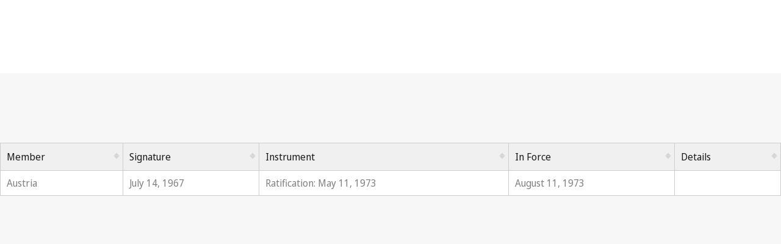

--- FILE ---
content_type: text/html; charset=utf-8
request_url: https://www.wipo.int/wipolex/en/treaties/ShowResults?code=AT&treaty_id=1
body_size: 5155
content:
<!DOCTYPE html>
<html lang="en" dir="ltr">
  <head>
    <meta charset="utf-8" />
    <meta name="viewport" content="width=device-width, initial-scale=1.0">
    <meta http-equiv="Cache-Control" content="no-cache, no-store, must-revalidate" />
    <meta http-equiv="Pragma" content="no-cache" />
    <meta http-equiv="Expires" content="0" />
    <meta name="description" content="WIPO Lex provides free of charge access to legal information on intellectual property (IP) from around the world.
    The WIPO Lex Database is organized into three collections, consisting of IP laws and regulations, WIPO-administered treaties and IP‑related treaties, and IP judgments.">
    <title>WIPO Lex</title>

    <!-- SOCIAL META -->
    <meta property="og:title" content="WIPO Lex" />
    <meta property="og:description" content="" />
    <meta property="og:image" content="https://www.wipo.int/export/system/modules/org.wipo.internet.rwd.templates/resources/images/logo-wipo.png" />
    <meta property="og:type" content="website" />
    <meta property="og:url" content="https://www.wipo.int/wipolex/en/treaties/ShowResults?code&#x3D;AT&amp;treaty_id&#x3D;1" />
    <meta name="twitter:card" content="summary_large_image" />
    <meta name="twitter:site" content="@WIPO">
    <meta name="twitter:creator" content="@WIPO">
    <meta name="twitter:title" content="WIPO Lex" />
    <meta name="twitter:description" content="" />
    <meta name="twitter:image" content="https://www.wipo.int/export/system/modules/org.wipo.internet.rwd.templates/resources/images/logo-wipo.png" />
    <meta name="twitter:image:alt" content="WIPO Lex" />

     <link rel="canonical" href="https://www.wipo.int/wipolex/en/treaties/ShowResults?search_what&#x3D;C&amp;treaty_id&#x3D;1" /> 

    <script type="application/javascript" src="https://webcomponents.wipo.int/wipo-init/wipo-init.js" defer></script>
    <script type="application/javascript" src="https://webcomponents.wipo.int/wipo-navbar/wipo-navbar.js" defer></script>

    <!-- WIPO cdnjs webcomponents common-lf -->
    <script type="module" src="https://cdnjs.wipo.int/universal-lf-webcomponents/2.1.1/components/wipo-footer.js" ></script>
    <script type="module" src="https://cdnjs.wipo.int/universal-lf-webcomponents/2.1.1/components/wu-block-ui.js" ></script>
    <script type="module" src="https://cdnjs.wipo.int/universal-lf-webcomponents/2.1.1/components/wu-bubble.js" ></script>
    <script type="module" src="https://cdnjs.wipo.int/universal-lf-webcomponents/2.1.1/components/wu-button.js" ></script>
    <script type="module" src="https://cdnjs.wipo.int/universal-lf-webcomponents/2.1.1/components/wu-datepicker.js" ></script>
    <script type="module" src="https://cdnjs.wipo.int/universal-lf-webcomponents/2.1.1/components/wu-edit-panel.js" ></script>
    <script type="module" src="https://cdnjs.wipo.int/universal-lf-webcomponents/2.1.1/components/wu-field.js" ></script>
    <script type="module" src="https://cdnjs.wipo.int/universal-lf-webcomponents/2.1.1/components/wu-filter.js" ></script>
    <script type="module" src="https://cdnjs.wipo.int/universal-lf-webcomponents/2.1.1/components/wu-landing.js" ></script>
    <script type="module" src="https://cdnjs.wipo.int/universal-lf-webcomponents/2.1.1/components/wu-machine-translation-widget.js" ></script> 
    <script type="module" src="https://cdnjs.wipo.int/universal-lf-webcomponents/2.1.1/components/wu-multi-search.js" ></script>
    <script type="module" src="https://cdnjs.wipo.int/universal-lf-webcomponents/2.1.1/components/wu-page-header.js" ></script>
    <script type="module" src="https://cdnjs.wipo.int/universal-lf-webcomponents/2.1.1/components/wu-page-section.js" ></script>
    <script type="module" src="https://cdnjs.wipo.int/universal-lf-webcomponents/2.1.1/components/wu-section.js" ></script>
    <script type="module" src="https://cdnjs.wipo.int/universal-lf-webcomponents/2.1.1/components/wu-select-one.js" ></script>
    <script type="module" src="https://cdnjs.wipo.int/universal-lf-webcomponents/2.1.1/components/wu-sidebar-section.js" ></script>
    <script type="module" src="https://cdnjs.wipo.int/universal-lf-webcomponents/2.1.1/components/wu-sidebar.js" ></script>
    <script type="module" src="https://cdnjs.wipo.int/universal-lf-webcomponents/2.1.1/components/wu-slot.js" ></script>
    <script type="module" src="https://cdnjs.wipo.int/universal-lf-webcomponents/2.1.1/components/wu-step.js" ></script>
    <script type="module" src="https://cdnjs.wipo.int/universal-lf-webcomponents/2.1.1/components/wu-sticky-bar.js" ></script>
    <script type="module" src="https://cdnjs.wipo.int/universal-lf-webcomponents/2.1.1/components/wu-view-panel.js" ></script>
    <script type="module" src="https://cdnjs.wipo.int/universal-lf-webcomponents/2.1.1/components/wu-input-text.js" ></script>
    <script type="module" src="https://cdnjs.wipo.int/universal-lf-webcomponents/2.1.1/components/wu-pay-box.js" ></script>
    <script type="module" src="https://cdnjs.wipo.int/universal-lf-webcomponents/2.1.1/components/wu-view.js" ></script>
    <script type="module" src="https://cdnjs.wipo.int/universal-lf-webcomponents/2.1.1/components/wu-table-command.js" ></script>
    <script type="module" src="https://cdnjs.wipo.int/universal-lf-webcomponents/2.1.1/components/wu-dropdown.js" ></script>
    <script type="module" src="https://cdnjs.wipo.int/universal-lf-webcomponents/2.1.1/components/wu-checkbox-many.js" ></script>

    <link rel="stylesheet" href="https://cdnjs.wipo.int/universal-lf-webcomponents/2.1.1/style/wu-machine-translation-widget.css">
    <link rel="preload" href="https://cdnjs.wipo.int/universal-lf-webcomponents/2.1.1/style/global-v2.css" as="style" onload="this.onload=null;this.rel='stylesheet'">
    <!-- Axios -->
    <!-- Main JS -->
    <script type="application/javascript" src="/wipolex/nestjs-public/js/main.js" defer></script>

   <script src="/wipolex/nestjs-public/dependencies/code.jquery.com/jquery-3.7.0.min.js"></script>
   <link rel="preload" href="/wipolex/nestjs-public/dependencies/cdn.datatables.net/1.13.6/css/jquery.dataTables.min.css"
         as="style" onload="this.onload=null;this.rel='stylesheet'"/>
   <script type="application/javascript" src="/wipolex/nestjs-public/dependencies/cdn.datatables.net/1.13.6/js/jquery.dataTables.min.js" defer></script>
   <script type="application/javascript" src="/wipolex/nestjs-public/dependencies/cdn.datatables.net/responsive/2.5.0/js/dataTables.responsive.min.js" defer></script>
   <link rel="preload" href="/wipolex/nestjs-public/dependencies/cdn.datatables.net/fixedheader/3.4.0/css/fixedHeader.dataTables.min.css"
         as="style" onload="this.onload=null;this.rel='stylesheet'"/>
   <script type="application/javascript" src="/wipolex/nestjs-public/dependencies/cdn.datatables.net/fixedheader/3.4.0/js/dataTables.fixedHeader.min.js" defer></script>

    <!-- Global WIPO Lex custom css -->
    <link rel="preload" href="/wipolex/nestjs-public/css/wipolex-custom.css" as="style" onload="this.onload=null;this.rel='stylesheet'">


  </head>
  <body>
    <div style="display: none">	
	<a href="https://www.wipo.int/en/web/about-ip">About Intellectual Property</a>
	<a href="https://www.wipo.int/en/web/about-ip#training">IP Training</a>
	<a href="https://www.wipo.int/en/web/respect-for-ip">Respect for IP</a>
	<a href="https://www.wipo.int/en/web/ip-outreach">IP Outreach</a>
	<a href="https://www.wipo.int/en/web/about-ip#for">IP for…</a>
	<a href="https://www.wipo.int/en/web/about-ip#and">IP and...</a>
	<a href="https://www.wipo.int/en/web/about-ip#in">IP in...</a>
	<a href="https://www.wipo.int/en/web/patents/patent-information">Patent & Technology Information</a>
	<a href="https://www.wipo.int/en/web/ip-resources#trademarks">Trademark Information</a>
	<a href="https://www.wipo.int/en/web/ip-resources#designs">Design Information</a>
	<a href="https://www.wipo.int/en/web/ip-resources#geographical-indications">Geographical Indication Information</a>
	<a href="https://www.upov.int/">Plant Variety Information (UPOV)</a>
	<a href="https://www.wipo.int/en/web/ip-resources#legal">IP Laws, Treaties & Judgments</a>
	<a href="https://www.wipo.int/en/web/ip-resources#analysis">IP Resources</a>
	<a href="https://www.wipo.int/en/web/ip-resources#reports">IP Reports</a>
	<a href="https://www.wipo.int/en/web/patents/protection">Patent Protection</a>
	<a href="https://www.wipo.int/en/web/trademarks/protection">Trademark Protection</a>
	<a href="https://www.wipo.int/en/web/designs/protection">Design Protection</a>
	<a href="https://www.wipo.int/en/web/geographical-indications/protection">Geographical Indication Protection</a>
	<a href="https://www.upov.int/portal/index.html.en">Plant Variety Protection (UPOV)</a>
	<a href="https://www.wipo.int/amc/en/">IP Dispute Resolution</a>
	<a href="https://www.wipo.int/en/web/ip-office-business-solutions">IP Office Business Solutions</a>
	<a href="https://www.wipo.int/en/web/paying-for-ip-services">Paying for IP Services</a>
	<a href="https://www.wipo.int/en/web/decision-making-and-negotiating-bodies">Negotiation & Decision-Making</a>
	<a href="https://www.wipo.int/cooperation/en/">Development Cooperation</a>
	<a href="https://www.wipo.int/en/web/patents#technology">Innovation Support</a>
	<a href="https://www.wipo.int/cooperation/en/#ppp">Public-Private Partnerships</a>
	<a href="https://www.wipo.int/en/web/ai-tools-services">AI Tools & Services</a>
	<a href="https://www.wipo.int/about-wipo/en/">The Organization</a>
	<a href="https://www.wipo.int/en/web/working-at-wipo">Working at WIPO</a>
	<a href="https://www.wipo.int/about-wipo/en/#accountability">Accountability</a>
	<a href="https://www.wipo.int/en/web/patents">Patents</a>
	<a href="https://www.wipo.int/en/web/trademarks">Trademarks</a>
	<a href="https://www.wipo.int/en/web/designs">Designs</a>
	<a href="https://www.wipo.int/en/web/geographical-indications">Geographical Indications</a>
	<a href="https://www.wipo.int/en/web/copyright">Copyright</a>
	<a href="https://www.wipo.int/en/web/trade-secrets">Trade Secrets</a>
	<a href="https://www.wipo.int/en/web/future-of-ip">Future of IP</a>
	<a href="https://www.wipo.int/en/web/wipo-academy">WIPO Academy</a>
	<a href="https://www.wipo.int/meetings/en/topic_type.jsp?group_id=242">Workshops & Seminars</a>
	<a href="https://www.wipo.int/en/web/ip-enforcement">IP Enforcement</a>
	<a href="https://www.wipo.int/en/web/wipo-alert">WIPO ALERT</a>
	<a href="https://www.wipo.int/en/web/respect-for-ip/awareness-raising">Raising Awareness</a>
	<a href="https://www.wipo.int/en/web/ipday">World IP Day</a>
	<a href="https://www.wipo.int/en/web/wipo-magazine">WIPO Magazine</a>
	<a href="https://www.wipo.int/en/web/ip-advantage">Case Studies & Success Stories</a>
	<a href="https://www.wipo.int/en/web/news/explore">IP News</a>
	<a href="https://www.wipo.int/en/web/awards">WIPO Awards</a>
	<a href="https://www.wipo.int/en/web/business">Business</a>
	<a href="https://www.wipo.int/en/web/universities">Universities</a>
	<a href="https://www.wipo.int/en/web/traditional-knowledge/engagement">Indigenous Peoples</a>
	<a href="https://www.wipo.int/en/web/judiciaries">Judiciaries</a>
	<a href="https://www.wipo.int/en/web/youth-engagement">Youth</a>
	<a href="https://www.wipo.int/en/web/examiners">Examiners</a>
	<a href="https://www.wipo.int/en/web/innovation-ecosystems">Innovation Ecosystems</a>
	<a href="https://www.wipo.int/en/web/economics">Economics</a>
	<a href="https://www.wipo.int/en/web/ip-financing">Finance</a>
	<a href="https://www.wipo.int/en/web/intangible-assets">Intangible Assets</a>
	<a href="https://www.wipo.int/en/web/women">Gender Equality</a>
	<a href="https://www.wipo.int/en/web/global-health">Global Health</a>
	<a href="https://www.wipo.int/en/web/climate-change">Climate Change</a>
	<a href="https://www.wipo.int/en/web/competition-policy">Competition Policy</a>
	<a href="https://www.wipo.int/en/web/sdgs">Sustainable Development Goals</a>
	<a href="https://www.wipo.int/en/web/traditional-knowledge">Genetic Resources, Traditional Knowledge and Traditional Cultural Expressions</a>
	<a href="https://www.wipo.int/en/web/frontier-technologies">Frontier Technologies</a>
	<a href="https://www.wipo.int/en/web/mobile-apps">Mobile Applications</a>
	<a href="https://www.wipo.int/en/web/sports">Sports</a>
	<a href="https://www.wipo.int/en/web/tourism">Tourism</a>
	<a href="https://www.wipo.int/en/web/music">Music</a>
	<a href="https://www.wipo.int/en/web/fashion">Fashion</a>
	<a href="https://www.wipo.int/en/web/patentscope">PATENTSCOPE</a>
	<a href="https://www.wipo.int/en/web/patent-analytics">Patent Analytics</a>
	<a href="https://www.wipo.int/en/web/classification-ipc">International Patent Classification</a>
	<a href="https://www.wipo.int/en/web/ardi">ARDI – Research for Innovation</a>
	<a href="https://www.wipo.int/en/web/aspi">ASPI – Specialized Patent Information</a>
	<a href="https://www.wipo.int/en/web/global-brand-database">Global Brand Database</a>
	<a href="https://www3.wipo.int/madrid/monitor/en/">Madrid Monitor</a>
	<a href="https://6ter.wipo.int/struct-search">Article 6ter Express Database</a>
	<a href="https://www.wipo.int/en/web/classification-nice">Nice Classification</a>
	<a href="https://www.wipo.int/en/web/classification-vienna">Vienna Classification</a>
	<a href="https://www.wipo.int/en/web/global-design-database">Global Design Database</a>
	<a href="https://www.wipo.int/haguebulletin/">International Designs Bulletin</a>
	<a href="https://www3.wipo.int/designdb/hague/en/index.jsp">Hague Express Database</a>
	<a href="https://www.wipo.int/en/web/classification-locarno">Locarno Classification</a>
	<a href="https://lisbon-express.wipo.int/">Lisbon Express Database</a>
	<a href="https://branddb.wipo.int/en/IPO-LISBON/quicksearch?by=brandName&v=&start=0&_=1676544734688">Global Brand Database for GIs</a>
	<a href="https://pluto.upov.int/">PLUTO Plant Variety Database</a>
	<a href="https://www.upov.int/genie/">GENIE Database</a>
	<a href="https://www.wipo.int/en/web/treaties">WIPO-Administered Treaties</a>
	<a href="https://www.wipo.int/en/web/wipolex">WIPO Lex - IP Laws, Treaties & Judgments</a>
	<a href="https://www.wipo.int/en/web/standards">WIPO Standards</a>
	<a href="https://www.wipo.int/en/web/ip-statistics">IP Statistics</a>
	<a href="https://www.wipo.int/en/web/wipo-pearl">WIPO Pearl (Terminology)</a>
	<a href="https://www.wipo.int/publications/en/">WIPO Publications</a>
	<a href="https://www.wipo.int/directory/en/">Country IP Profiles</a>
	<a href="https://www.wipo.int/en/web/wipo-knowledge-center">WIPO Knowledge Center</a>
	<a href="https://www.wipo.int/en/web/intangible-assets/measuring-investments#highlights">World Intangible Investment Highlights</a>
	<a href="https://www.wipo.int/en/web/technology-trends">WIPO Technology Trends</a>
	<a href="https://www.wipo.int/en/web/global-innovation-index">Global Innovation Index</a>
	<a href="https://www.wipo.int/en/web/world-ip-report">World Intellectual Property Report</a>
	<a href="https://www.wipo.int/en/web/pct-system">PCT – The International Patent System</a>
	<a href="https://pct.wipo.int/ePCT/">ePCT</a>
	<a href="https://www.wipo.int/en/web/budapest-system">Budapest – The International Microorganism Deposit System</a>
	<a href="https://www.wipo.int/en/web/madrid-system">Madrid – The International Trademark System</a>
	<a href="https://madrid.wipo.int/">eMadrid</a>
	<a href="https://www.wipo.int/en/web/article-6ter">Article 6ter (armorial bearings, flags, state emblems)</a>
	<a href="https://www.wipo.int/en/web/hague-system">Hague – The International Design System</a>
	<a href="https://hague.wipo.int/">eHague</a>
	<a href="https://www.wipo.int/en/web/lisbon-system">Lisbon – The International System of Appellations of Origin and Geographical Indications</a>
	<a href="https://lisbon-system.wipo.int/">eLisbon</a>
	<a href="https://www3.wipo.int/upovprisma">UPOV PRISMA</a>
	<a href="https://www.wipo.int/amc/en/#mediation">Mediation</a>
	<a href="https://www.wipo.int/amc/en/#arbitration">Arbitration</a>
	<a href="https://www.wipo.int/amc/en/#expert-determination">Expert Determination</a>
	<a href="https://www.wipo.int/amc/en/domains/">Domain Name Disputes</a>
	<a href="https://www.wipo.int/en/web/case">Centralized Access to Search and Examination (CASE)</a>
	<a href="https://www.wipo.int/en/web/das">Digital Access Service (DAS)</a>
	<a href="https://www.wipo.int/en/web/wipo-pay">WIPO Pay</a>
	<a href="https://www.wipo.int/en/web/current-account-at-wipo">Current Account at WIPO</a>
	<a href="https://www.wipo.int/en/web/assemblies">WIPO Assemblies</a>
	<a href="https://www.wipo.int/en/web/decision-making-and-negotiating-bodies#bodies">Standing Committees</a>
	<a href="https://www.wipo.int/meetings/en/">Calendar of Meetings</a>
	<a href="https://webcast.wipo.int/">WIPO Webcast</a>
	<a href="https://www.wipo.int/meetings/en/archive.jsp">WIPO Official Documents</a>
	<a href="https://www.wipo.int/ip-development/en/agenda/">Development Agenda</a>
	<a href="https://www.wipo.int/cooperation/en/technical_assistance/">Technical Assistance</a>
	<a href="https://www.wipo.int/en/web/wipo-academy/programs/ip-training-institutions">IP Training Institutions</a>
	<a href="https://www.wipo.int/en/web/ip-acceleration">Build Back Fund</a>
	<a href="https://www.wipo.int/en/web/national-ip-strategies">National IP Strategies</a>
	<a href="https://www.wipo.int/ip-development/en/policy_legislative_assistance/">Policy & Legislative Advice</a>
	<a href="https://www.wipo.int/cooperation/en/south_south/">Cooperation Hub</a>
	<a href="https://www.wipo.int/en/web/tisc">Technology and Innovation Support Centers (TISC)</a>
	<a href="https://www.wipo.int/en/web/technology-transfer">Technology Transfer</a>
	<a href="https://www.wipo.int/en/web/inventor-assistance-program">Inventor Assistance Program</a>
	<a href="https://www3.wipo.int/wipogreen/en/">WIPO GREEN</a>
	<a href="https://www.wipo.int/pat-informed/en/">WIPO's Pat-INFORMED</a>
	<a href="https://www.accessiblebooksconsortium.org/en/web/abc/portal/index">Accessible Books Consortium</a>
	<a href="https://www.wipo.int/en/web/wipo-for-creators">WIPO for Creators</a>
	<a href="https://www.wipo.int/en/web/ai-tools-services/wipo-translate">WIPO Translate</a>
	<a href="https://www.wipo.int/en/web/ai-tools-services/speech-to-text">Speech-to-Text</a>
	<a href="https://www.wipo.int/en/web/ai-tools-services/classification-assistant">Classification Assistant</a>
	<a href="https://www.wipo.int/members/en/">Member States</a>
	<a href="https://www.wipo.int/about-wipo/en/observers/">Observers</a>
	<a href="https://www.wipo.int/about-wipo/en/dg_tang/">Director General</a>
	<a href="https://www.wipo.int/about-wipo/en/activities_by_unit/">Activities by Unit</a>
	<a href="https://www.wipo.int/about-wipo/en/offices/">External Offices</a>
	<a href="https://www.wipo.int/en/web/working-at-wipo#staff">Staff Positions</a>
	<a href="https://www.wipo.int/en/web/working-at-wipo#affiliated">Affiliated Personnel Positions</a>
	<a href="https://www.wipo.int/en/web/procurement">Procurement</a>
	<a href="https://www.wipo.int/about-wipo/en/budget/">Results & Budget</a>
	<a href="https://www.wipo.int/about-wipo/en/budget/financial/">Financial Reporting</a>
	<a href="https://www.wipo.int/about-wipo/en/oversight/">Oversight</a>
</div>

    <wipo-navbar
    <wipo-navbar
      class="notranslate"
      appId="app-0148"
      pageKey="WIPO Lex"
      applicationname="WIPO Lex"
      language="en"

      languageOptions='[
        {"code":"ar", "link": "/wipolex/ar/treaties/ShowResults?code&#x3D;AT&amp;treaty_id&#x3D;1"},
        {"code":"en", "link": "/wipolex/en/treaties/ShowResults?code&#x3D;AT&amp;treaty_id&#x3D;1"},
        {"code":"es", "link": "/wipolex/es/treaties/ShowResults?code&#x3D;AT&amp;treaty_id&#x3D;1"},
        {"code":"fr", "link": "/wipolex/fr/treaties/ShowResults?code&#x3D;AT&amp;treaty_id&#x3D;1"},
        {"code":"ru", "link": "/wipolex/ru/treaties/ShowResults?code&#x3D;AT&amp;treaty_id&#x3D;1"},
        {"code":"zh", "link": "/wipolex/zh/treaties/ShowResults?code&#x3D;AT&amp;treaty_id&#x3D;1"}]'
      helpOptions='[
        {"code":"contact", "link":"https://www3.wipo.int/contact/en/area.jsp?area=wipolex", "sameTab":false},
        {"code":"termsOfUse", "link":"https://www.wipo.int/en/web/wipolex/terms-of-use", "sameTab":false},
        {"code":"privacyPolicy", "link":"https://www.wipo.int/tools/en/privacy_policy-ipportal.html", "sameTab":false}]'
      style="background: black; height: 48px; width: 100%;"
    >
        <div style="background: black; height: 48px; width: 100%;"></div>
        <div style="display:none;">
          <a class="notranslate" href="/wipolex/ar/treaties/ShowResults?code&#x3D;AT&amp;treaty_id&#x3D;1">Arabic</a>
          <a class="notranslate" href="/wipolex/en/treaties/ShowResults?code&#x3D;AT&amp;treaty_id&#x3D;1">English</a>
          <a class="notranslate" href="/wipolex/es/treaties/ShowResults?code&#x3D;AT&amp;treaty_id&#x3D;1">Spanish</a>
          <a class="notranslate" href="/wipolex/fr/treaties/ShowResults?code&#x3D;AT&amp;treaty_id&#x3D;1">French</a>
          <a class="notranslate" href="/wipolex/ru/treaties/ShowResults?code&#x3D;AT&amp;treaty_id&#x3D;1">Russian</a>
          <a class="notranslate" href="/wipolex/zh/treaties/ShowResults?code&#x3D;AT&amp;treaty_id&#x3D;1">Chinese</a>
        </div>
    </wipo-navbar>

  <wu-sticky-bar id="sticky-bar"> <!-- sticky="true" -->
      <a href="/wipolex/en/main/legislation" slot="links" class="notranslate" >Laws</a>
      <a href="/wipolex/en/main/treaties" slot="links" class="notranslate" >Treaties</a>
      <a href="/wipolex/en/main/judgments" slot="links" class="notranslate" >Judgments</a>
      <a href="/wipolex/en/members" slot="links" class="notranslate" >Browse By Jurisdiction</a>
      
      
    </wu-sticky-bar>

    <wu-page-header no-margin>
  <h1 slot="title">WIPO-Administered Treaties</h1>
  <wu-button slot="actions" id="export-btn" onclick="exportShowResults()">Export to Excel</wu-button>
</wu-page-header>

<a id="exportResults" style="display: none;" href="/wipolex/en/treaties/export/show-results"></a>

<wu-view-panel disabled style="margin: 13px 0 16px 0;display:block">
  <wu-slot slot="section-folded" >
    <wu-field multiline-display>
      <span slot="value">
          <span>Contracting Parties/Signatories</span>



          <span class="facet-separator">
              <strong> WIPO Convention</strong>
                (Total Members: 194)
          </span>



          <span class="facet-separator">
              Austria 
          </span>

      </span>
    </wu-field>
  </wu-slot>
</wu-view-panel>

  <wu-step>
    <div slot="content-top">
      <table class="datatable datatable-striped datatable-wipolex order-column" id="wipoTreatiesTable">
        <thead>
          <tr>
                <th class="sortable-column">
                  Member
                </th>
                <th class="sortable-column">
                  Signature
                </th>
                <th class="sortable-column">
                  Instrument
                </th>
                <th class="sortable-column">
                  In Force
                </th>
                <th class="sortable-column">
                  Details
                </th>
          </tr>
        </thead>
        <tbody>
              <tr>
                <td><div>Austria</div></td>
                 <td data-sort="-77932800000">
                    <div>July 14, 1967</div>
                </td>
                 <td data-sort="105926400000">
                    <div>Ratification: May 11, 1973</div>
                </td>
                <td data-sort="113875200000">
                    <div>August 11, 1973</div>
                </td>
                <td>
                </td>
              </tr>
        </tbody>
      </table>
    </div>
  </wu-step>

<script type="text/javascript">
    document.addEventListener('DOMContentLoaded', () => {
        const table = new DataTable("#wipoTreatiesTable", {
            autoWidth: false,
            info: false,
            orderClasses: false,
            paging: false,
            fixedHeader: false,
            responsive: true,
            searching: false,
            columns: [{orderable: true},{orderable: true},{orderable: true},{orderable: true},{orderable: true},],
            order: []
        });
    });
    </script><br/>

    <footer>
    </footer>
    </body>

</html>

--- FILE ---
content_type: text/css
request_url: https://cdnjs.wipo.int/universal-lf-webcomponents/2.1.1/style/global-v2.css
body_size: 1779
content:
@import url("./wu-machine-translation-widget.css");@import url("./variables.css");:host,:root,html{font-family:var(--wipo-font)}wu-step [slot=actions],wu-step [slot=content-bottom],wu-step [slot=content-top],wu-step [slot=info],wu-step [slot=issues-trigger],wu-step [slot=title]{color:var(--wu-color-black)}wu-step h3{font-size:32px;letter-spacing:1.75px;line-height:28px!important;margin:0;padding:0}wu-block-ui,wu-button,wu-field,wu-filter,wu-input-search,wu-landing,wu-page-header,wu-page-section,wu-select-one,wu-sidebar,wu-sidebar-section,wu-slot,wu-step,wu-sticky-bar,wu-sticky-bar-link,wu-view,wu-view-panel{opacity:0}wu-block-ui[loaded],wu-button[loaded],wu-field[loaded],wu-filter[loaded],wu-input-search[loaded],wu-landing[loaded],wu-page-header[loaded],wu-page-section[loaded],wu-select-one[loaded],wu-sidebar-section[loaded],wu-sidebar[loaded],wu-slot[loaded],wu-step[loaded],wu-sticky-bar-link[loaded],wu-sticky-bar[loaded],wu-view-panel[loaded],wu-view[loaded]{opacity:1}wu-button{display:inline-block;height:100%}wu-page-header h1,wu-page-header h2{display:inline-block;font-size:38px;margin:0 0 6px;padding:0}wu-page-header h2{font-weight:300!important}wu-page-header ul{font-size:var(--wu-font-size);padding:0}wu-page-header ul li{list-style:none;margin-bottom:15px;padding-left:15px}wu-sticky-bar a{color:var(--wu-color-black);font-size:var(--wu-font-size);font-weight:400;padding:0 20px;text-decoration:none}wu-sticky-bar a,wu-sticky-bar wu-sticky-bar-link{display:inline-block;height:48px;line-height:48px;position:relative}wu-sticky-bar a:hover,wu-sticky-bar wu-sticky-bar-link:hover{background:var(--wu-color-primary-lighter);color:var(--wu-color-black);text-decoration:none}wu-sticky-bar a:hover:after,wu-sticky-bar wu-sticky-bar-link:hover:after{background:#94c4ff;bottom:0;content:"";height:3px;left:0;position:absolute;width:100%}wu-sticky-bar a.selected,wu-sticky-bar a[selected]{background:var(--wu-color-primary-light);color:#000;padding-bottom:1px;text-decoration:none}wu-sticky-bar a.selected:after,wu-sticky-bar a[selected]:after{background:var(--wu-color-primary);bottom:0;content:"";height:3px;left:0;position:absolute;width:100%}wu-slot,wu-view-panel{position:relative}wu-slot{flex:1 1 200px;width:auto}wu-view-panel wu-slot wu-field{display:block}wu-view-panel wu-slot{min-width:300px;overflow:visible;width:auto}[dir=rtl] wu-sticky-bar a{float:right;margin-left:1.2858em;margin-right:0}wu-filter a{-webkit-appearance:none;-moz-appearance:none;appearance:none;background-color:#fff;border:none;border-radius:0;color:var(--wu-color-text);cursor:pointer;font-size:var(--wu-font-size);line-height:inherit;outline:1px solid #e3e3e3;padding:.8em 1.0625em .7em;position:relative;text-decoration:none;transition:all .16s ease-in;-webkit-user-select:none;-moz-user-select:none;-ms-user-select:none;user-select:none;vertical-align:top}wu-filter [slot=buttons]{display:flex;flex-wrap:wrap;row-gap:15px}wu-filter [slot=options]{display:inline-flex}wu-filter wu-input-search{--wu-input-search-height:45px}wu-filter wu-select-one select{height:2.9375em;padding-top:6px;width:348px}wu-filter wu-select-one{display:inline-block;min-width:200px;white-space:nowrap;width:auto;--wu-select-one-height:2.9em;--wu-select-one-padding:0.4375em 1.0625em 0.5em}wu-filter wu-input-search,wu-filter wu-select-one{--w-select-padding:0.7em 1.0625em;display:inline-block;font-size:var(--wu-font-size)}[dir=rtl] wu-filter wu-select-one{padding-right:20px}wu-filter{--w-select-align:inline-block;--w-select-margin:15px}wu-page-section h2{font-size:32px;margin:0}wu-sidebar a,wu-sidebar a:hover{color:var(--wu-color-primary)}wu-sidebar .title{font-size:24px;font-weight:100;margin:0;padding:0}wu-sidebar-section{border-top:1px solid #ccc;display:block;padding:15px 0}wu-sidebar-section:last-of-type{border-bottom:1px solid #ccc}wu-sidebar-section .wu-input-checkbox{background:none;background-color:#f0f0f0;display:flex;flex-direction:row;font-size:var(--wu-font-size);height:100%;margin:0 21px;outline:none}wu-sidebar-section .wu-input-checkbox span{height:auto;overflow:hidden;padding-left:.375em;padding-right:0;text-overflow:ellipsis;vertical-align:baseline;white-space:nowrap}.two-columns{--wu-view-panel-padding-b:0;--wu-slot-margin-bottom:20px}wu-landing h2{font-size:32px;margin:0;padding:0}wu-view h3{font-size:2rem;font-weight:700;line-height:2.5rem;margin-bottom:.83em;margin-top:.83em;width:100%}wu-pay-box h4{color:#0092be;font-size:1.5em;font-weight:700;line-height:1.25em;margin:0;padding:.75rem .75rem 1.125rem}wu-view wu-pay-box{display:flex;justify-content:flex-start;margin:16px}wu-pay-box wu-button{--wu-button-margin:0}wu-step wu-edit-panel{max-width:none;max-width:983px;padding-left:0;padding-right:0}[dir=ltr] wu-button,wu-button{margin-left:0;margin-right:1.125rem}wu-datepicker wu-button::part(wu-button__part),wu-input-text wu-button::part(wu-button__part){outline:none}wu-datepicker wu-button::part(wu-button__part):hover,wu-input-text wu-button::part(wu-button__part):hover{background:none}wu-input-text wu-button::part(wu-button__part){height:100%}wu-input-text wu-button{margin:0;--button-bg:none}[dir=ltr] wu-button:first-child,wu-button:first-child{margin-left:0}wu-button:last-child{margin-left:0;margin-right:0}wu-button.disabled{pointer-events:none}wu-multi-search{position:relative}wu-multi-search[disabled]:after{content:"";height:100%;left:0;position:absolute;top:0;width:100%}wu-bubble a{color:#0059c6;margin-right:5px}wu-dropdown{--wu-drawer-radius:10px}wu-table-command wu-dropdown>:not(:last-child){display:block;margin:0 0 10px}@media (min-width:1280px){wu-step wu-edit-panel{max-width:none}}@media (min-width:768px){wu-filter a:focus,wu-filter a:hover,wu-filter a[active]{background:var(--wu-color-primary-lighter);color:var(--wu-color-primary);outline:1px solid var(--wu-color-primary);text-decoration:none;z-index:1}}@media (max-width:767px){wu-page-header h1,wu-page-header h2{font-size:39px}wu-page-header h3{font-size:26px}wu-filter a,wu-sticky-bar a,wu-sticky-bar wu-sticky-bar-link{background:none;color:var(--wu-link-color);display:block;height:35px;line-height:35px}wu-filter a:hover,wu-sticky-bar a:hover,wu-sticky-bar wu-sticky-bar-link:hover{color:var(--wu-link-color-hover);content:none;cursor:pointer}wu-filter a:hover:after,wu-sticky-bar a:hover:after,wu-sticky-bar wu-sticky-bar-link:hover:after{content:none}wu-filter a.active,wu-filter a.active:after,wu-filter a[active],wu-sticky-bar a.selected,wu-sticky-bar a.selected:after,wu-sticky-bar a[selected]{background:none}wu-filter a.active:after,wu-filter a[active]:after,wu-sticky-bar a.selected:after,wu-sticky-bar a[selected]:after{background:none;content:"done";font-family:var(--wipo-icon-font);left:0;position:absolute;top:0}wu-filter .mobile-mode{display:block}wu-filter a{border:none;height:35px;line-height:35px;outline:none;padding:0 20px}wu-filter wu-select-one{width:100%}}

--- FILE ---
content_type: application/javascript; charset=UTF-8
request_url: https://www.wipo.int/wipolex/nestjs-public/js/main.js
body_size: 892
content:
const navigationType=["reload"],getBtn=document.querySelector("#back-btn");function onImageError(e){e.style.visibility="hidden"}function goToPreviousPage(){window.history.back()}function redirectURL(e){window.location.href=window.location.origin+decodeURIComponent(e)}function goTo(e){let t=document.getElementById(e);const n=t.getBoundingClientRect().top+window.scrollY+-60;t&&window.scrollTo({top:n,behavior:"smooth"})}function toggleBtn(e){document.querySelector("#back-btn")&&(document.querySelector("#back-btn").style.display=e)}function addClickOnAnchor(){document.querySelectorAll("a").forEach((e=>{e.addEventListener("click",handleClick)}))}function handleClick(e){try{const t=e.target.getAttribute("href");t&&"#"!==t&&!t.includes("javascript:void")&&(e.preventDefault(),sessionStorage.setItem("navigated",!0),window.location.href=t)}catch(e){}}function getInputValue(e){return document.querySelector(`#${e}`).shadowRoot.querySelector("input").value}function isInputChecked(e){return document.getElementById(e).checked}function isBlank(e){return null==e||("string"==typeof e&&0==e.trim().length||e instanceof Array&&0==e.length)}function appendHiddenInputToForm(e,t,n){let o=document.createElement("input");o.type="hidden",o.name=t,o.value=n,e.appendChild(o)}function appendMultiHiddenInputToForm(e,t,n){n.forEach((n=>appendHiddenInputToForm(e,t,n)))}function exportShowResults(){const e=new URLSearchParams(window.location.search);let t=document.getElementById("exportResults"),n=t.href+"?",o=!0;for(const t of e)o||(n+="&"),n+=`${t[0]}=${t[1]}`,o=!1;t.href=n,t.click()}function togglePanel(e,t=4){try{let n=e;for(let e=0;e<t;e++)if(n=n.parentElement,!n)return null;return n.folded=!n.folded,n.folded}catch(e){return null}}window.addEventListener("load",(e=>{})),document.addEventListener("scroll",(()=>{const e=document.querySelector("wu-sticky-bar");window.pageYOffset>=120?e.setAttribute("sticky",!0):e.removeAttribute("sticky")})),window.onload=function(){addClickOnAnchor(),navigationType.includes(performance.getEntriesByType("navigation")[0].type)&&toggleBtn("none"),sessionStorage.getItem("navigated")||toggleBtn("none")},window.addEventListener("pageshow",(function(e){e.persisted&&toggleBtn("block")}));

--- FILE ---
content_type: application/javascript; charset=UTF-8
request_url: https://www.wipo.int/wipolex/nestjs-public/dependencies/cdn.datatables.net/fixedheader/3.4.0/js/dataTables.fixedHeader.min.js
body_size: 3652
content:
!function(t){var e,o;"function"==typeof define&&define.amd?define(["jquery","datatables.net"],(function(e){return t(e,window,document)})):"object"==typeof exports?(e=require("jquery"),o=function(t,e){e.fn.dataTable||require("datatables.net")(t,e)},"undefined"==typeof window?module.exports=function(i,s){return i=i||window,s=s||e(i),o(i,s),t(s,i,i.document)}:(o(window,e),module.exports=t(e,window,window.document))):t(jQuery,window,document)}((function(t,e,o,i){"use strict";function s(o,i){if(!(this instanceof s))throw"FixedHeader must be initialised with the 'new' keyword.";if(!0===i&&(i={}),o=new n.Api(o),this.c=t.extend(!0,{},s.defaults,i),this.s={dt:o,position:{theadTop:0,tbodyTop:0,tfootTop:0,tfootBottom:0,width:0,left:0,tfootHeight:0,theadHeight:0,windowHeight:t(e).height(),visible:!0},headerMode:null,footerMode:null,autoWidth:o.settings()[0].oFeatures.bAutoWidth,namespace:".dtfc"+r++,scrollLeft:{header:-1,footer:-1},enable:!0,autoDisable:!1},this.dom={floatingHeader:null,thead:t(o.table().header()),tbody:t(o.table().body()),tfoot:t(o.table().footer()),header:{host:null,floating:null,floatingParent:t('<div class="dtfh-floatingparent">'),placeholder:null},footer:{host:null,floating:null,floatingParent:t('<div class="dtfh-floatingparent">'),placeholder:null}},this.dom.header.host=this.dom.thead.parent(),this.dom.footer.host=this.dom.tfoot.parent(),(i=o.settings()[0])._fixedHeader)throw"FixedHeader already initialised on table "+i.nTable.id;(i._fixedHeader=this)._constructor()}var n=t.fn.dataTable,r=0;return t.extend(s.prototype,{destroy:function(){var o=this.dom;this.s.dt.off(".dtfc"),t(e).off(this.s.namespace),o.header.rightBlocker&&o.header.rightBlocker.remove(),o.header.leftBlocker&&o.header.leftBlocker.remove(),o.footer.rightBlocker&&o.footer.rightBlocker.remove(),o.footer.leftBlocker&&o.footer.leftBlocker.remove(),this.c.header&&this._modeChange("in-place","header",!0),this.c.footer&&o.tfoot.length&&this._modeChange("in-place","footer",!0)},enable:function(t,e,o){this.s.enable=t,this.s.enableType=o,!e&&e!==i||(this._positions(),this._scroll(!0))},enabled:function(){return this.s.enable},headerOffset:function(t){return t!==i&&(this.c.headerOffset=t,this.update()),this.c.headerOffset},footerOffset:function(t){return t!==i&&(this.c.footerOffset=t,this.update()),this.c.footerOffset},update:function(e){var o=this.s.dt.table().node();(this.s.enable||this.s.autoDisable)&&(t(o).is(":visible")?(this.s.autoDisable=!1,this.enable(!0,!1)):(this.s.autoDisable=!0,this.enable(!1,!1)),0!==t(o).children("thead").length)&&(this._positions(),this._scroll(e===i||e))},_constructor:function(){var o=this,i=this.s.dt,s=(t(e).on("scroll"+this.s.namespace,(function(){o._scroll()})).on("resize"+this.s.namespace,n.util.throttle((function(){o.s.position.windowHeight=t(e).height(),o.update()}),50)),t(".fh-fixedHeader"));!this.c.headerOffset&&s.length&&(this.c.headerOffset=s.outerHeight()),s=t(".fh-fixedFooter");!this.c.footerOffset&&s.length&&(this.c.footerOffset=s.outerHeight()),i.on("column-reorder.dt.dtfc column-visibility.dt.dtfc column-sizing.dt.dtfc responsive-display.dt.dtfc",(function(t,e){o.update()})).on("draw.dt.dtfc",(function(t,e){o.update(e!==i.settings()[0])})),i.on("destroy.dtfc",(function(){o.destroy()})),this._positions(),this._scroll()},_clone:function(e,o){var i,s,n=this,r=this.s.dt,d=this.dom[e],a="header"===e?this.dom.thead:this.dom.tfoot;"footer"===e&&this._scrollEnabled()||(!o&&d.floating?d.floating.removeClass("fixedHeader-floating fixedHeader-locked"):(d.floating&&(null!==d.placeholder&&d.placeholder.remove(),this._unsize(e),d.floating.children().detach(),d.floating.remove()),o=t(r.table().node()),i=t(o.parent()),s=this._scrollEnabled(),d.floating=t(r.table().node().cloneNode(!1)).attr("aria-hidden","true").css({"table-layout":"fixed",top:0,left:0}).removeAttr("id").append(a),d.floatingParent.css({width:i.width(),overflow:"hidden",height:"fit-content",position:"fixed",left:s?o.offset().left+i.scrollLeft():0}).css("header"===e?{top:this.c.headerOffset,bottom:""}:{top:"",bottom:this.c.footerOffset}).addClass("footer"===e?"dtfh-floatingparentfoot":"dtfh-floatingparenthead").append(d.floating).appendTo("body"),this._stickyPosition(d.floating,"-"),(r=function(){var t=i.scrollLeft();n.s.scrollLeft={footer:t,header:t},d.floatingParent.scrollLeft(n.s.scrollLeft.header)})(),i.off("scroll.dtfh").on("scroll.dtfh",r),d.placeholder=a.clone(!1),d.placeholder.find("*[id]").removeAttr("id"),d.host.prepend(d.placeholder),this._matchWidths(d.placeholder,d.floating)))},_stickyPosition:function(e,o){var i,s;this._scrollEnabled()&&(s="rtl"===t((i=this).s.dt.table().node()).css("direction"),e.find("th").each((function(){var e,n,r;"sticky"===t(this).css("position")&&(e=t(this).css("right"),n=t(this).css("left"),"auto"===e||s?"auto"!==n&&s&&(r=+n.replace(/px/g,"")+("-"===o?-1:1)*i.s.dt.settings()[0].oBrowser.barWidth,t(this).css("left",0<r?r:0)):(r=+e.replace(/px/g,"")+("-"===o?-1:1)*i.s.dt.settings()[0].oBrowser.barWidth,t(this).css("right",0<r?r:0)))})))},_matchWidths:function(e,o){function i(o){return t(o,e).map((function(){return+t(this).css("width").replace(/[^\d\.]/g,"")})).toArray()}function s(e,i){t(e,o).each((function(e){t(this).css({width:i[e],minWidth:i[e]})}))}var n=i("th"),r=i("td");s("th",n),s("td",r)},_unsize:function(e){var o=this.dom[e].floating;o&&("footer"===e||"header"===e&&!this.s.autoWidth)?t("th, td",o).css({width:"",minWidth:""}):o&&"header"===e&&t("th, td",o).css("min-width","")},_horizontal:function(e,o){var i,s=this.dom[e],n=(this.s.position,this.s.scrollLeft);s.floating&&n[e]!==o&&(this._scrollEnabled()&&(i=t(t(this.s.dt.table().node()).parent()).scrollLeft(),s.floating.scrollLeft(i),s.floatingParent.scrollLeft(i)),n[e]=o)},_modeChange:function(i,s,n){this.s.dt;var r,d,a,h,f,l,c,u=this.dom[s],p=this.s.position,g=this._scrollEnabled();"footer"===s&&g||(r=function(t){u.floating.attr("style",(function(e,o){return(o||"")+"width: "+t+"px !important;"})),g||u.floatingParent.attr("style",(function(e,o){return(o||"")+"width: "+t+"px !important;"}))},h=this.dom["footer"===s?"tfoot":"thead"],d=t.contains(h[0],o.activeElement)?o.activeElement:null,f=t(t(this.s.dt.table().node()).parent()),"in-place"===i?(u.placeholder&&(u.placeholder.remove(),u.placeholder=null),this._unsize(s),"header"===s?u.host.prepend(h):u.host.append(h),u.floating&&(u.floating.remove(),u.floating=null,this._stickyPosition(u.host,"+")),u.floatingParent&&u.floatingParent.remove(),t(t(u.host.parent()).parent()).scrollLeft(f.scrollLeft())):"in"===i?(this._clone(s,n),h=f.offset(),c=(a=t(o).scrollTop())+t(e).height(),l=g?h.top:p.tbodyTop,h=g?h.top+f.outerHeight():p.tfootTop,f="footer"===s?c<l?p.tfootHeight:l+p.tfootHeight-c:a+this.c.headerOffset+p.theadHeight-h,l="header"===s?"top":"bottom",c=this.c[s+"Offset"]-(0<f?f:0),u.floating.addClass("fixedHeader-floating"),u.floatingParent.css(l,c).css({left:p.left,height:"header"===s?p.theadHeight:p.tfootHeight,"z-index":2}).append(u.floating),r(p.width),"footer"===s&&u.floating.css("top","")):"below"===i?(this._clone(s,n),u.floating.addClass("fixedHeader-locked"),u.floatingParent.css({position:"absolute",top:p.tfootTop-p.theadHeight,left:p.left+"px"}),r(p.width)):"above"===i&&(this._clone(s,n),u.floating.addClass("fixedHeader-locked"),u.floatingParent.css({position:"absolute",top:p.tbodyTop,left:p.left+"px"}),r(p.width)),d&&d!==o.activeElement&&setTimeout((function(){d.focus()}),10),this.s.scrollLeft.header=-1,this.s.scrollLeft.footer=-1,this.s[s+"Mode"]=i)},_positions:function(){var e=(r=this.s.dt).table(),o=this.s.position,i=this.dom,s=(e=t(e.node()),this._scrollEnabled()),n=t(r.table().header()),r=t(r.table().footer()),d=(i=i.tbody,e.parent());o.visible=e.is(":visible"),o.width=e.outerWidth(),o.left=e.offset().left,o.theadTop=n.offset().top,o.tbodyTop=(s?d:i).offset().top,o.tbodyHeight=(s?d:i).outerHeight(),o.theadHeight=n.outerHeight(),o.theadBottom=o.theadTop+o.theadHeight,r.length?(o.tfootTop=o.tbodyTop+o.tbodyHeight,o.tfootBottom=o.tfootTop+r.outerHeight(),o.tfootHeight=r.outerHeight()):(o.tfootTop=o.tbodyTop+i.outerHeight(),o.tfootBottom=o.tfootTop,o.tfootHeight=o.tfootTop)},_scroll:function(s){var n,r,d,a,h,f,l,c,u,p,g,b,m,H,x,v;this.s.dt.settings()[0].bDestroying||(n=this._scrollEnabled(),r=(p=t(this.s.dt.table().node()).parent()).offset(),b=p.outerHeight(),d=t(o).scrollLeft(),a=t(o).scrollTop(),(g=t(e).height())+a,m=this.s.position,v=n?r.top:m.tbodyTop,f=(n?r:m).left,b=n?r.top+b:m.tfootTop,l=n?p.outerWidth():m.tbodyWidth,c=a+g,this.c.header&&(!this.s.enable||!m.visible||a+this.c.headerOffset+m.theadHeight<=v?u="in-place":a+this.c.headerOffset+m.theadHeight>v&&a+this.c.headerOffset+m.theadHeight<b?(u="in",p=t(t(this.s.dt.table().node()).parent()),a+this.c.headerOffset+m.theadHeight>b||this.dom.header.floatingParent===i?s=!0:this.dom.header.floatingParent.css({top:this.c.headerOffset,position:"fixed"}).append(this.dom.header.floating)):u="below",!s&&u===this.s.headerMode||this._modeChange(u,"header",s),this._horizontal("header",d)),H={offset:{top:0,left:0},height:0},x={offset:{top:0,left:0},height:0},this.c.footer&&this.dom.tfoot.length&&(!this.s.enable||!m.visible||m.tfootBottom+this.c.footerOffset<=c?h="in-place":b+m.tfootHeight+this.c.footerOffset>c&&v+this.c.footerOffset<c?(h="in",s=!0):h="above",!s&&h===this.s.footerMode||this._modeChange(h,"footer",s),this._horizontal("footer",d),g=function(t){return{offset:t.offset(),height:t.outerHeight()}},H=this.dom.header.floating?g(this.dom.header.floating):g(this.dom.thead),x=this.dom.footer.floating?g(this.dom.footer.floating):g(this.dom.tfoot),n)&&x.offset.top>a&&(m=c+((b=a-r.top)>-H.height?b:0)-(H.offset.top+(b<-H.height?H.height:0)+x.height),p.outerHeight(m=m<0?0:m),Math.round(p.outerHeight())>=Math.round(m)?t(this.dom.tfoot.parent()).addClass("fixedHeader-floating"):t(this.dom.tfoot.parent()).removeClass("fixedHeader-floating")),this.dom.header.floating&&this.dom.header.floatingParent.css("left",f-d),this.dom.footer.floating&&this.dom.footer.floatingParent.css("left",f-d),this.s.dt.settings()[0]._fixedColumns!==i&&(this.dom.header.rightBlocker=(v=function(e,o,s){var n;return null!==(s=s===i?0===(n=t("div.dtfc-"+e+"-"+o+"-blocker")).length?null:n.clone().css("z-index",1):s)&&("in"===u||"below"===u?s.appendTo("body").css({top:("top"===o?H:x).offset.top,left:"right"===e?f+l-s.width():f}):s.detach()),s})("right","top",this.dom.header.rightBlocker),this.dom.header.leftBlocker=v("left","top",this.dom.header.leftBlocker),this.dom.footer.rightBlocker=v("right","bottom",this.dom.footer.rightBlocker),this.dom.footer.leftBlocker=v("left","bottom",this.dom.footer.leftBlocker)))},_scrollEnabled:function(){var t=this.s.dt.settings()[0].oScroll;return""!==t.sY||""!==t.sX}}),s.version="3.4.0",s.defaults={header:!0,footer:!1,headerOffset:0,footerOffset:0},t.fn.dataTable.FixedHeader=s,t.fn.DataTable.FixedHeader=s,t(o).on("init.dt.dtfh",(function(e,o,i){var r;"dt"===e.namespace&&(e=o.oInit.fixedHeader,r=n.defaults.fixedHeader,e||r)&&!o._fixedHeader&&(r=t.extend({},r,e),!1!==e)&&new s(o,r)})),n.Api.register("fixedHeader()",(function(){})),n.Api.register("fixedHeader.adjust()",(function(){return this.iterator("table",(function(t){(t=t._fixedHeader)&&t.update()}))})),n.Api.register("fixedHeader.enable()",(function(t){return this.iterator("table",(function(e){e=e._fixedHeader,t=t===i||t,e&&t!==e.enabled()&&e.enable(t)}))})),n.Api.register("fixedHeader.enabled()",(function(){if(this.context.length){var t=this.context[0]._fixedHeader;if(t)return t.enabled()}return!1})),n.Api.register("fixedHeader.disable()",(function(){return this.iterator("table",(function(t){(t=t._fixedHeader)&&t.enabled()&&t.enable(!1)}))})),t.each(["header","footer"],(function(t,e){n.Api.register("fixedHeader."+e+"Offset()",(function(t){var o=this.context;return t===i?o.length&&o[0]._fixedHeader?o[0]._fixedHeader[e+"Offset"]():i:this.iterator("table",(function(o){(o=o._fixedHeader)&&o[e+"Offset"](t)}))}))})),n}));

--- FILE ---
content_type: application/javascript
request_url: https://cdnjs.wipo.int/universal-lf-webcomponents/2.1.1/components/wu-constant-217e6f17.js
body_size: 1279
content:
import{x as a}from"./lit-element-2f702183.js";const r={ar:"عربي",de:"Deutsch",en:"English",es:"Español",et:"Eesti",fr:"Français",ja:"日本語",ko:"한국어",pt:"Português","pt-BR":"Português (Brasil)",ru:"Русский",zh:"中文",ka:"ქართული",it:"Italiano",nl:"Nederlands",lt:"Lietuvių Kalba",he:"עִבְרִית",mn:"Монгол хэл",no:"Norsk",sr:"српски језик",uk:"Українська",km:"ខ្មែរ",fa:"فارسی",lo:"ພາສາລາວ",id:"Bahasa Indonesia",hy:"Հայերեն",bg:"български език",ro:"Română",tr:"Türkçe",vi:"Tiếng Việt",cs:"Čeština",da:"Dansk",el:"Ελληνικά",fi:"Suomi",ga:"Gaeilge",hr:"Hrvatski",hu:"Magyar",lv:"Latviešu",mt:"Malti",pl:"Polski",sk:"Slovensky",sl:"Slovenščina",sv:"Svenska"},s={atacWidget:"lang-wt",googleWidget:"lang-gt"};var e;!function(a){a.zh="zh-CN"}(e||(e={}));const i={info:"info",error:"warning",warning:"warning",success:"done"},n={escape:"Escape",arrowDown:"ArrowDown",arrowRight:"ArrowRight",arrowUp:"ArrowUp",enter:"Enter"},t={ru:"Russian",pt:"Portuguese",fr:"French",de:"German",es:"Spanish",zh:"Chinese",ar:"Arabic"},o=a`<svg
  width="120"
  height="24"
  viewBox="0 0 120 24"
  fill="none"
  xmlns="http://www.w3.org/2000/svg"
>
  <path
    d="M0 0.634834H6.3736L10.9083 17.1902H10.9758L15.7713 0.634834H22.1478L26.9427 17.1902H27.0072L31.5414 0.634834H37.9148L30.4917 23.365H23.9214L18.9916 7.18965H18.9269L13.9971 23.365H7.42376L0 0.634834Z"
    fill="#1C1C1C"
  />
  <path d="M44.2944 0.634834H50.6703V23.365H44.2944V0.634834Z" fill="#1C1C1C" />
  <path
    d="M66.4417 11.1043H73.2757C75.2495 11.1043 77.5459 11.0383 77.5459 7.98741C77.5459 5.02525 75.6759 4.77485 73.8677 4.77485H66.4417V11.1043ZM60.065 0.634834H75.8388C82.5072 0.634834 84.1187 4.48353 84.1187 7.54125C84.1187 12.3765 81.4903 15.2444 76.3333 15.2444H66.4417V23.365H60.065V0.634834Z"
    fill="#1C1C1C"
  />
  <path
    d="M105.412 19.6643C111.196 19.6643 113.231 15.53 113.231 11.9965C113.231 8.46431 111.196 4.32315 105.412 4.32315C99.6311 4.32315 97.5927 8.46431 97.5927 11.9965C97.5927 15.53 99.6311 19.6643 105.412 19.6643ZM105.412 0C118.029 0 120 7.25581 120 11.9965C120 16.7431 118.029 24 105.412 24C92.7943 24 90.8233 16.7431 90.8233 11.9965C90.8233 7.25581 92.7943 0 105.412 0Z"
    fill="#1C1C1C"
  />
</svg> `;export{n as E,r as L,e as a,i as b,t as l,s as u,o as w};


--- FILE ---
content_type: application/javascript
request_url: https://cdnjs.wipo.int/universal-lf-webcomponents/2.1.1/components/wu-block-ui.js
body_size: 12864
content:
import{i as A,a as w,x as B}from"./lit-element-2f702183.js";import{w as g}from"./global-b54278f5.js";import{t as o}from"./custom-element-17854b6b.js";import{n as i}from"./property-ca562508.js";import{o as C}from"./style-map-09039340.js";import{h as Q}from"./helper.service-34788bd3.js";import"./directive-de55b00a.js";var t=A`.wu-block-ui__container{height:100vh;left:0;position:fixed;top:0}.wu-block-ui__container .wu-block-ui__blocked{background-color:#000;height:100vh;left:0;opacity:.5;top:0;width:100vw}.wu-block-ui__container .wu-block-ui{margin-left:auto;margin-right:auto;max-width:1080px;padding-left:var(--wu-padding-right,0);padding-right:var(--wu-padding-left,0);position:relative}.wu-block-ui__container .wu-block-ui:after{clear:both;content:"";display:table}.wu-block-ui__container .wu-block-ui{background-color:#fff;border-radius:4px;left:25vw;margin:1.5em auto;max-width:1032px;opacity:1;outline:1px solid #e3e3e3;padding:1.125em 1.5em;position:absolute;top:30vh;width:50vw}.wu-block-ui__container .wu-block-ui.wu-block-ui--has-spinner{padding-bottom:4.5em;padding-top:6em;text-align:center}.wu-block-ui__container .wu-block-ui.wu-block-ui--has-spinner:before{background-image:url("[data-uri]");background-position:50%;background-repeat:no-repeat;background-size:48px;content:"";height:48px;left:50%;margin-left:-24px;position:absolute;top:2.25em;width:48px}.wu-block-ui__container .wu-block-ui .wu-block-ui__title{font-size:1em;font-weight:700;line-height:1.5;margin-bottom:0;margin-top:0}.wu-block-ui__container .wu-block-ui .wu-block-ui__text{margin-top:0}`,I=window&&window.__decorate||function(A,w,B,g){var o,i=arguments.length,C=i<3?w:null===g?g=Object.getOwnPropertyDescriptor(w,B):g;if("object"==typeof Reflect&&"function"==typeof Reflect.decorate)C=Reflect.decorate(A,w,B,g);else for(var Q=A.length-1;Q>=0;Q--)(o=A[Q])&&(C=(i<3?o(C):i>3?o(w,B,C):o(w,B))||C);return i>3&&C&&Object.defineProperty(w,B,C),C};let e=class extends w{constructor(){super(...arguments),this.blocked=!1,this.title="Processing",this.text="Please wait...",this.zIndex=3e3}connectedCallback(){this.setAttribute("loaded","true"),super.connectedCallback(),this.loadFonts()}firstUpdated(){this.requestUpdate()}loadFonts(){Q.loadFonts()}template(){return B` <div
      class="wu-block-ui__container"
      style=${C({zIndex:`${this.zIndex}`})}
    >
      ${this.blocked?B`<div class="wu-block-ui__blocked"></div>`:null}
      ${this.blocked?B`<div class="wu-block-ui wu-block-ui--has-spinner">
            <div class="wu-block-ui__title">${this.title}</div>
            <div class="wu-block-ui__text">
              <p>${this.text}</p>
            </div>
          </div>`:null}
    </div>`}render(){return B`${this.template()}`}};e.styles=[t,g],I([i({type:Boolean})],e.prototype,"blocked",void 0),I([i({type:String})],e.prototype,"title",void 0),I([i({type:String})],e.prototype,"text",void 0),I([i({type:Number,attribute:"z-index"})],e.prototype,"zIndex",void 0),e=I([o("wu-block-ui")],e);export{e as WipoBlockUI};


--- FILE ---
content_type: application/javascript
request_url: https://cdnjs.wipo.int/universal-lf-webcomponents/2.1.1/components/wu-dropdown.js
body_size: 2061
content:
import{i as e,x as o}from"./lit-element-2f702183.js";import{t}from"./custom-element-17854b6b.js";import{n as d}from"./property-ca562508.js";import{r as n}from"./state-bd1f05de.js";import{h as r}from"./helper.service-34788bd3.js";import{w as i}from"./global-b54278f5.js";import{W as s}from"./wu-base-element-a4e42a90.js";import"./wu-drawer.js";import{o as p}from"./style-map-09039340.js";import"./query-dbc88ca5.js";import"./base-c1199ef8.js";import"./class-map-d9258f75.js";import"./directive-de55b00a.js";var l=e`.wu-dropdown{display:table;font-size:var(--wu-font-size);position:relative}.wu-dropdown,.wu-dropdown .icon{color:var(--wu-color-gray-500)}.wu-dropdown .dropdown-trigger{align-items:center;box-sizing:border-box;cursor:pointer;display:inline-flex;justify-content:space-between;padding:.75rem .25em}.wu-dropdown .dropdown-trigger.active,.wu-dropdown .dropdown-trigger.active .icon{color:var(--wu-color-black)}.wu-dropdown .dropdown-trigger .dropdown-placeholder{color:#666;flex:1;user-select:none}.wu-dropdown .dropdown-trigger .dropdown-icon{color:#666;font-size:.8rem;margin-left:.5rem;user-select:none}.wu-dropdown .dropdown-trigger .dropdown-icon.open{transform:rotate(180deg)}.wu-dropdown .dropdown-trigger .dropdown-label{cursor:pointer;display:block}.wu-dropdown .dropdown-popup{position:absolute;width:100%;z-index:1000}.wu-dropdown .dropdown-popup .dropdown-drawer{max-height:300px;overflow-y:auto;padding:.75rem;width:100%}.wu-dropdown .dropdown-popup{z-index:var(--wu-dropdown-z-index,1000)}@media (max-width:768px){.wu-dropdown .dropdown-popup .dropdown-drawer{max-height:250px}.wu-dropdown .dropdown-trigger{padding:.25rem 0}}`,a=window&&window.__decorate||function(e,o,t,d){var n,r=arguments.length,i=r<3?o:null===d?d=Object.getOwnPropertyDescriptor(o,t):d;if("object"==typeof Reflect&&"function"==typeof Reflect.decorate)i=Reflect.decorate(e,o,t,d);else for(var s=e.length-1;s>=0;s--)(n=e[s])&&(i=(r<3?n(i):r>3?n(o,t,i):n(o,t))||i);return r>3&&i&&Object.defineProperty(o,t,i),i};let w=class extends s{constructor(){super(...arguments),this.label="",this.isDropdownOpen=!1,this.popupWidth="160px",this.hideIcon=!1,this.disableAccessibility=!1,this.collapsed=!1,this.dropdownWidth=0,this._dropdownId=`wu-dropdown-popup-${Math.random().toString(36).substring(2,15)}`,this._handleToggle=e=>{e.stopPropagation(),this.isDropdownOpen||document.dispatchEvent(new CustomEvent("wuDropdownOpen",{detail:{source:this}})),console.log("_handleToggle"),this.isDropdownOpen=!this.isDropdownOpen,this.dispatchEvent(new CustomEvent("wuToggle",{bubbles:!0,composed:!0,detail:{isOpen:this.isDropdownOpen}}))},this._handleKeyDown=e=>{var o;"Enter"===e.key||" "===e.key?(e.preventDefault(),this._handleToggle(e)):"ArrowDown"===e.key?(e.preventDefault(),this.isDropdownOpen||(document.dispatchEvent(new CustomEvent("wuDropdownOpen",{detail:{source:this}})),this.isDropdownOpen=!0,this.dispatchEvent(new CustomEvent("wuToggle",{bubbles:!0,composed:!0,detail:{isOpen:!0}})))):"Escape"===e.key&&this.isDropdownOpen&&(e.preventDefault(),this._handleClose(),null===(o=this.renderRoot.querySelector(".dropdown-trigger"))||void 0===o||o.focus())},this._handleOtherDropdownOpen=e=>{e.detail.source!==this&&(this.isDropdownOpen=!1)},this._handleOutsideClick=e=>{this.contains(e.target)||(this.isDropdownOpen=!1)},this._handleClose=()=>{console.log("this._handleClose = () => {"),setTimeout(()=>{this.isDropdownOpen=!1},0),this.dispatchEvent(new CustomEvent("wuClose",{bubbles:!0,composed:!0}))}}connectedCallback(){super.connectedCallback(),document.addEventListener("click",this._handleOutsideClick),document.addEventListener("wuDropdownOpen",this._handleOtherDropdownOpen)}disconnectedCallback(){super.disconnectedCallback(),document.removeEventListener("click",this._handleOutsideClick),document.removeEventListener("wuDropdownOpen",this._handleOtherDropdownOpen)}firstUpdated(){this._handleMaxColumns()}_handleMaxColumns(){const e=this.querySelector("wu-checkbox-many");if(e)try{const o=JSON.parse(e.getAttribute("list")||"[]");o.length>9?(this.style.setProperty("--max-columns","2"),this.style.setProperty("--max-rows",`${Math.ceil(o.length/2)}`),this.popupWidth="768px"):(this.style.setProperty("--max-columns","1"),this.popupWidth="300px")}catch(e){console.warn("Invalid list JSON",e)}}updateCaretPosition(){const e=this.shadowRoot.querySelector(".wu-dropdown");e&&(this.dropdownWidth=e.offsetWidth)}get collapsibleIcon(){return this.isDropdownOpen?"expand_less":"expand_more"}render(){return o`
      <div
        class="wu-dropdown"
        style=${p({"--wu-drawer-pop-width":`${this.popupWidth}`})}
      >
        <div
          role="button"
          tabindex=${this.disableAccessibility?-1:0}
          class="dropdown-trigger ${this.isDropdownOpen?"active":""}"
          @click=${this._handleToggle}
          @keydown=${this._handleKeyDown}
          aria-haspopup="true"
          aria-expanded="${this.isDropdownOpen?"true":"false"}"
          aria-controls="${this._dropdownId}"
          aria-label="${this.label||"Dropdown toggle"}"
        >
          ${this.label?o` <label class="dropdown-label">${this.label}</label> `:""}
          <slot name="label-content"></slot>
          ${this.hideIcon?"":o`<span class="icon" aria-hidden="true"
                >${this.collapsibleIcon}</span
              >`}
        </div>

        ${this.isDropdownOpen?o`
              <div class="dropdown-popup" id="${this._dropdownId}">
                <wu-drawer
                  isPopup
                  class="dropdown-drawer"
                  @wuClose=${this._handleClose}
                  @keydown=${this._handleClose}
                  tabindex="-1"
                >
                  <slot></slot>
                </wu-drawer>
              </div>
            `:""}
      </div>
    `}};w.styles=[l,i],a([d({type:String})],w.prototype,"label",void 0),a([d({type:Boolean,attribute:"dropdown-open"})],w.prototype,"isDropdownOpen",void 0),a([d({type:String,attribute:"popup-width"})],w.prototype,"popupWidth",void 0),a([d({type:Boolean,attribute:"hide-icon"})],w.prototype,"hideIcon",void 0),a([d({type:Boolean,attribute:"disable-accessibility"})],w.prototype,"disableAccessibility",void 0),a([n()],w.prototype,"collapsed",void 0),w=a([t("wu-dropdown")],w),r.defineOnce("wu-dropdown",w);export{w as WuDropdown};


--- FILE ---
content_type: application/javascript; charset=UTF-8
request_url: https://www.wipo.int/wipolex/nestjs-public/dependencies/cdn.datatables.net/responsive/2.5.0/js/dataTables.responsive.min.js
body_size: 4888
content:
!function(e){var t,n;"function"==typeof define&&define.amd?define(["jquery","datatables.net"],(function(t){return e(t,window,document)})):"object"==typeof exports?(t=require("jquery"),n=function(e,t){t.fn.dataTable||require("datatables.net")(e,t)},"undefined"==typeof window?module.exports=function(i,r){return i=i||window,r=r||t(i),n(i,r),e(r,i,i.document)}:(n(window,t),module.exports=e(t,window,window.document))):e(jQuery,window,document)}((function(e,t,n,i){"use strict";function r(t,n){if(!s.versionCheck||!s.versionCheck("1.10.10"))throw"DataTables Responsive requires DataTables 1.10.10 or newer";this.s={childNodeStore:{},columns:[],current:[],dt:new s.Api(t)},this.s.dt.settings()[0].responsive||(n&&"string"==typeof n.details?n.details={type:n.details}:n&&!1===n.details?n.details={type:!1}:n&&!0===n.details&&(n.details={type:"inline"}),this.c=e.extend(!0,{},r.defaults,s.defaults.responsive,n),(t.responsive=this)._constructor())}var s=e.fn.dataTable,o=(e.extend(r.prototype,{_constructor:function(){var n=this,i=this.s.dt,r=i.settings()[0],o=e(t).innerWidth();!1!==(r=(i.settings()[0]._responsive=this,e(t).on("resize.dtr orientationchange.dtr",s.util.throttle((function(){var i=e(t).innerWidth();i!==o&&(n._resize(),o=i)}))),r.oApi._fnCallbackReg(r,"aoRowCreatedCallback",(function(t,r,s){-1!==e.inArray(!1,n.s.current)&&e(">td, >th",t).each((function(t){t=i.column.index("toData",t),!1===n.s.current[t]&&e(this).css("display","none")}))})),i.on("destroy.dtr",(function(){i.off(".dtr"),e(i.table().body()).off(".dtr"),e(t).off("resize.dtr orientationchange.dtr"),i.cells(".dtr-control").nodes().to$().removeClass("dtr-control"),e.each(n.s.current,(function(e,t){!1===t&&n._setColumnVis(e,!0)}))})),this.c.breakpoints.sort((function(e,t){return e.width<t.width?1:e.width>t.width?-1:0})),this._classLogic(),this._resizeAuto(),this.c.details)).type&&(n._detailsInit(),i.on("column-visibility.dtr",(function(){n._timer&&clearTimeout(n._timer),n._timer=setTimeout((function(){n._timer=null,n._classLogic(),n._resizeAuto(),n._resize(!0),n._redrawChildren()}),100)})),i.on("draw.dtr",(function(){n._redrawChildren()})),e(i.table().node()).addClass("dtr-"+r.type)),i.on("column-reorder.dtr",(function(e,t,i){n._classLogic(),n._resizeAuto(),n._resize(!0)})),i.on("column-sizing.dtr",(function(){n._resizeAuto(),n._resize()})),i.on("column-calc.dt",(function(e,t){for(var i=n.s.current,r=0;r<i.length;r++){var s=t.visible.indexOf(r);!1===i[r]&&0<=s&&t.visible.splice(s,1)}})),i.on("preXhr.dtr",(function(){var e=[];i.rows().every((function(){this.child.isShown()&&e.push(this.id(!0))})),i.one("draw.dtr",(function(){n._resizeAuto(),n._resize(),i.rows(e).every((function(){n._detailsDisplay(this,!1)}))}))})),i.on("draw.dtr",(function(){n._controlClass()})).on("init.dtr",(function(t,r,s){"dt"===t.namespace&&(n._resizeAuto(),n._resize(),e.inArray(!1,n.s.current))&&i.columns.adjust()})),this._resize()},_childNodes:function(e,t,n){var i=t+"-"+n;if(this.s.childNodeStore[i])return this.s.childNodeStore[i];for(var r=[],s=e.cell(t,n).node().childNodes,o=0,d=s.length;o<d;o++)r.push(s[o]);return this.s.childNodeStore[i]=r},_childNodesRestore:function(e,t,n){var r=t+"-"+n;if(this.s.childNodeStore[r]){for(var s=e.cell(t,n).node(),o=this.s.childNodeStore[r][0].parentNode.childNodes,d=[],a=0,l=o.length;a<l;a++)d.push(o[a]);for(var c=0,u=d.length;c<u;c++)s.appendChild(d[c]);this.s.childNodeStore[r]=i}},_columnsVisiblity:function(t){for(var n=this.s.dt,i=this.s.columns,r=i.map((function(e,t){return{columnIdx:t,priority:e.priority}})).sort((function(e,t){return e.priority!==t.priority?e.priority-t.priority:e.columnIdx-t.columnIdx})),s=e.map(i,(function(i,r){return!1===n.column(r).visible()?"not-visible":(!i.auto||null!==i.minWidth)&&(!0===i.auto?"-":-1!==e.inArray(t,i.includeIn))})),o=0,d=0,a=s.length;d<a;d++)!0===s[d]&&(o+=i[d].minWidth);var l=(l=n.settings()[0].oScroll).sY||l.sX?l.iBarWidth:0,c=n.table().container().offsetWidth-l-o;for(d=0,a=s.length;d<a;d++)i[d].control&&(c-=i[d].minWidth);var u=!1;for(d=0,a=r.length;d<a;d++){var h=r[d].columnIdx;"-"===s[h]&&!i[h].control&&i[h].minWidth&&(u||c-i[h].minWidth<0?s[h]=!(u=!0):s[h]=!0,c-=i[h].minWidth)}var p=!1;for(d=0,a=i.length;d<a;d++)if(!i[d].control&&!i[d].never&&!1===s[d]){p=!0;break}for(d=0,a=i.length;d<a;d++)i[d].control&&(s[d]=p),"not-visible"===s[d]&&(s[d]=!1);return-1===e.inArray(!0,s)&&(s[0]=!0),s},_classLogic:function(){function t(e,t,i,s){var a,l,c;if(i){if("max-"===i)for(a=n._find(t).width,l=0,c=r.length;l<c;l++)r[l].width<=a&&d(e,r[l].name);else if("min-"===i)for(a=n._find(t).width,l=0,c=r.length;l<c;l++)r[l].width>=a&&d(e,r[l].name);else if("not-"===i)for(l=0,c=r.length;l<c;l++)-1===r[l].name.indexOf(s)&&d(e,r[l].name)}else o[e].includeIn.push(t)}var n=this,r=this.c.breakpoints,s=this.s.dt,o=s.columns().eq(0).map((function(e){var t=(n=this.column(e)).header().className,n=(e=s.settings()[0].aoColumns[e].responsivePriority,n.header().getAttribute("data-priority"));return e===i&&(e=n===i||null===n?1e4:+n),{className:t,includeIn:[],auto:!1,control:!1,never:!!t.match(/\b(dtr\-)?never\b/),priority:e}})),d=function(t,n){t=o[t].includeIn,-1===e.inArray(n,t)&&t.push(n)};o.each((function(n,i){for(var s=n.className.split(" "),o=!1,d=0,a=s.length;d<a;d++){var l=s[d].trim();if("all"===l||"dtr-all"===l)return o=!0,void(n.includeIn=e.map(r,(function(e){return e.name})));if("none"===l||"dtr-none"===l||n.never)return void(o=!0);if("control"===l||"dtr-control"===l)return o=!0,void(n.control=!0);e.each(r,(function(e,n){var r=n.name.split("-"),s=new RegExp("(min\\-|max\\-|not\\-)?("+r[0]+")(\\-[_a-zA-Z0-9])?");(s=l.match(s))&&(o=!0,s[2]===r[0]&&s[3]==="-"+r[1]?t(i,n.name,s[1],s[2]+s[3]):s[2]!==r[0]||s[3]||t(i,n.name,s[1],s[2]))}))}o||(n.auto=!0)})),this.s.columns=o},_controlClass:function(){var t,n,i;"inline"===this.c.details.type&&(t=this.s.dt,n=this.s.current,i=e.inArray(!0,n),t.cells(null,(function(e){return e!==i}),{page:"current"}).nodes().to$().filter(".dtr-control").removeClass("dtr-control"),t.cells(null,i,{page:"current"}).nodes().to$().addClass("dtr-control"))},_detailsDisplay:function(t,n){function i(i){e(t.node()).toggleClass("parent",!1!==i),e(d.table().node()).triggerHandler("responsive-display.dt",[d,t,i,n])}var s,o=this,d=this.s.dt,a=this.c.details;a&&!1!==a.type&&(s="string"==typeof a.renderer?r.renderer[a.renderer]():a.renderer,"boolean"==typeof(a=a.display(t,n,(function(){return s.call(o,d,t[0],o._detailsObj(t[0]))}),(function(){i(!1)}))))&&i(a)},_detailsInit:function(){var t=this,n=this.s.dt,r=("inline"===(s=this.c.details).type&&(s.target="td.dtr-control, th.dtr-control"),n.on("draw.dtr",(function(){t._tabIndexes()})),t._tabIndexes(),e(n.table().body()).on("keyup.dtr","td, th",(function(t){13===t.keyCode&&e(this).data("dtr-keyboard")&&e(this).click()})),s.target),s="string"==typeof r?r:"td, th";r===i&&null===r||e(n.table().body()).on("click.dtr mousedown.dtr mouseup.dtr",s,(function(i){if(e(n.table().node()).hasClass("collapsed")&&-1!==e.inArray(e(this).closest("tr").get(0),n.rows().nodes().toArray())){if("number"==typeof r){var s=r<0?n.columns().eq(0).length+r:r;if(n.cell(this).index().column!==s)return}s=n.row(e(this).closest("tr")),"click"===i.type?t._detailsDisplay(s,!1):"mousedown"===i.type?e(this).css("outline","none"):"mouseup"===i.type&&e(this).trigger("blur").css("outline","")}}))},_detailsObj:function(t){var n=this,i=this.s.dt;return e.map(this.s.columns,(function(r,s){if(!r.never&&!r.control)return{className:(r=i.settings()[0].aoColumns[s]).sClass,columnIndex:s,data:i.cell(t,s).render(n.c.orthogonal),hidden:i.column(s).visible()&&!n.s.current[s],rowIndex:t,title:null!==r.sTitle?r.sTitle:e(i.column(s).header()).text()}}))},_find:function(e){for(var t=this.c.breakpoints,n=0,i=t.length;n<i;n++)if(t[n].name===e)return t[n]},_redrawChildren:function(){var e=this,t=this.s.dt;t.rows({page:"current"}).iterator("row",(function(n,i){e._detailsDisplay(t.row(i),!0)}))},_resize:function(n){for(var i,r=this,s=this.s.dt,o=e(t).innerWidth(),d=this.c.breakpoints,a=d[0].name,l=this.s.columns,c=this.s.current.slice(),u=d.length-1;0<=u;u--)if(o<=d[u].width){a=d[u].name;break}var h=this._columnsVisiblity(a),p=(this.s.current=h,!1);for(u=0,i=l.length;u<i;u++)if(!1===h[u]&&!l[u].never&&!l[u].control&&0==!s.column(u).visible()){p=!0;break}e(s.table().node()).toggleClass("collapsed",p);var f=!1,m=0;s.columns().eq(0).each((function(e,t){!0===h[t]&&m++,!n&&h[t]===c[t]||(f=!0,r._setColumnVis(e,h[t]))})),this._redrawChildren(),f&&(e(s.table().node()).trigger("responsive-resize.dt",[s,this.s.current]),0===s.page.info().recordsDisplay)&&e("td",s.table().body()).eq(0).attr("colspan",m),r._controlClass()},_resizeAuto:function(){var t,n,i,r,s,o=this.s.dt,d=this.s.columns,a=this;this.c.auto&&-1!==e.inArray(!0,e.map(d,(function(e){return e.auto})))&&(e.isEmptyObject(this.s.childNodeStore)||e.each(this.s.childNodeStore,(function(e){e=e.split("-"),a._childNodesRestore(o,+e[0],+e[1])})),o.table().node().offsetWidth,o.columns,t=o.table().node().cloneNode(!1),n=e(o.table().header().cloneNode(!1)).appendTo(t),r=e(o.table().body()).clone(!1,!1).empty().appendTo(t),t.style.width="auto",i=o.columns().header().filter((function(e){return o.column(e).visible()})).to$().clone(!1).css("display","table-cell").css("width","auto").css("min-width",0),e(r).append(e(o.rows({page:"current"}).nodes()).clone(!1)).find("th, td").css("display",""),(r=o.table().footer())&&(r=e(r.cloneNode(!1)).appendTo(t),s=o.columns().footer().filter((function(e){return o.column(e).visible()})).to$().clone(!1).css("display","table-cell"),e("<tr/>").append(s).appendTo(r)),e("<tr/>").append(i).appendTo(n),"inline"===this.c.details.type&&e(t).addClass("dtr-inline collapsed"),e(t).find("[name]").removeAttr("name"),e(t).css("position","relative"),(s=e("<div/>").css({width:1,height:1,overflow:"hidden",clear:"both"}).append(t)).insertBefore(o.table().node()),i.each((function(e){e=o.column.index("fromVisible",e),d[e].minWidth=this.offsetWidth||0})),s.remove())},_responsiveOnlyHidden:function(){var t=this.s.dt;return e.map(this.s.current,(function(e,n){return!1===t.column(n).visible()||e}))},_setColumnVis:function(t,n){var i=this,r=this.s.dt,s=n?"":"none";e(r.column(t).header()).css("display",s).toggleClass("dtr-hidden",!n),e(r.column(t).footer()).css("display",s).toggleClass("dtr-hidden",!n),r.column(t).nodes().to$().css("display",s).toggleClass("dtr-hidden",!n),e.isEmptyObject(this.s.childNodeStore)||r.cells(null,t).indexes().each((function(e){i._childNodesRestore(r,e.row,e.column)}))},_tabIndexes:function(){var t=this.s.dt,n=t.cells({page:"current"}).nodes().to$(),i=t.settings()[0],r=this.c.details.target;n.filter("[data-dtr-keyboard]").removeData("[data-dtr-keyboard]"),("number"==typeof r?t.cells(null,r,{page:"current"}).nodes().to$():e(r="td:first-child, th:first-child"===r?">td:first-child, >th:first-child":r,t.rows({page:"current"}).nodes())).attr("tabIndex",i.iTabIndex).data("dtr-keyboard",1)}}),r.defaults={breakpoints:r.breakpoints=[{name:"desktop",width:1/0},{name:"tablet-l",width:1024},{name:"tablet-p",width:768},{name:"mobile-l",width:480},{name:"mobile-p",width:320}],auto:!0,details:{display:(r.display={childRow:function(t,n,i){return n?e(t.node()).hasClass("parent")?(t.child(i(),"child").show(),!0):void 0:t.child.isShown()?(t.child(!1),!1):(t.child(i(),"child").show(),!0)},childRowImmediate:function(e,t,n){return!t&&e.child.isShown()||!e.responsive.hasHidden()?(e.child(!1),!1):(e.child(n(),"child").show(),!0)},modal:function(t){return function(i,r,s,o){if(r){if(!(a=e("div.dtr-modal-content")).length||i.index()!==a.data("dtr-row-idx"))return null;a.empty().append(s())}else{var d=function(){a.remove(),e(n).off("keypress.dtr"),e(i.node()).removeClass("parent"),o()},a=e('<div class="dtr-modal"/>').append(e('<div class="dtr-modal-display"/>').append(e('<div class="dtr-modal-content"/>').data("dtr-row-idx",i.index()).append(s())).append(e('<div class="dtr-modal-close">&times;</div>').click((function(){d()})))).append(e('<div class="dtr-modal-background"/>').click((function(){d()}))).appendTo("body");e(i.node()).addClass("parent"),e(n).on("keyup.dtr",(function(e){27===e.keyCode&&(e.stopPropagation(),d())}))}return t&&t.header&&e("div.dtr-modal-content").prepend("<h2>"+t.header(i)+"</h2>"),!0}}}).childRow,renderer:(r.renderer={listHiddenNodes:function(){return function(t,n,i){var r=this,s=e('<ul data-dtr-index="'+n+'" class="dtr-details"/>'),o=!1;return e.each(i,(function(n,i){var d;i.hidden&&(d=i.className?'class="'+i.className+'"':"",e("<li "+d+' data-dtr-index="'+i.columnIndex+'" data-dt-row="'+i.rowIndex+'" data-dt-column="'+i.columnIndex+'"><span class="dtr-title">'+i.title+"</span> </li>").append(e('<span class="dtr-data"/>').append(r._childNodes(t,i.rowIndex,i.columnIndex))).appendTo(s),o=!0)})),!!o&&s}},listHidden:function(){return function(t,n,i){return i=e.map(i,(function(e){var t=e.className?'class="'+e.className+'"':"";return e.hidden?"<li "+t+' data-dtr-index="'+e.columnIndex+'" data-dt-row="'+e.rowIndex+'" data-dt-column="'+e.columnIndex+'"><span class="dtr-title">'+e.title+'</span> <span class="dtr-data">'+e.data+"</span></li>":""})).join(""),!!i&&e('<ul data-dtr-index="'+n+'" class="dtr-details"/>').append(i)}},tableAll:function(t){return t=e.extend({tableClass:""},t),function(n,i,r){return r=e.map(r,(function(e){return"<tr "+(e.className?'class="'+e.className+'"':"")+' data-dt-row="'+e.rowIndex+'" data-dt-column="'+e.columnIndex+'"><td>'+e.title+":</td> <td>"+e.data+"</td></tr>"})).join(""),e('<table class="'+t.tableClass+' dtr-details" width="100%"/>').append(r)}}}).listHidden(),target:0,type:"inline"},orthogonal:"display"},e.fn.dataTable.Api);return o.register("responsive()",(function(){return this})),o.register("responsive.index()",(function(t){return{column:(t=e(t)).data("dtr-index"),row:t.parent().data("dtr-index")}})),o.register("responsive.rebuild()",(function(){return this.iterator("table",(function(e){e._responsive&&e._responsive._classLogic()}))})),o.register("responsive.recalc()",(function(){return this.iterator("table",(function(e){e._responsive&&(e._responsive._resizeAuto(),e._responsive._resize())}))})),o.register("responsive.hasHidden()",(function(){var t=this.context[0];return!!t._responsive&&-1!==e.inArray(!1,t._responsive._responsiveOnlyHidden())})),o.registerPlural("columns().responsiveHidden()","column().responsiveHidden()",(function(){return this.iterator("column",(function(e,t){return!!e._responsive&&e._responsive._responsiveOnlyHidden()[t]}),1)})),r.version="2.5.0",e.fn.dataTable.Responsive=r,e.fn.DataTable.Responsive=r,e(n).on("preInit.dt.dtr",(function(t,n,i){"dt"===t.namespace&&(e(n.nTable).hasClass("responsive")||e(n.nTable).hasClass("dt-responsive")||n.oInit.responsive||s.defaults.responsive)&&!1!==(t=n.oInit.responsive)&&new r(n,e.isPlainObject(t)?t:{})})),s}));